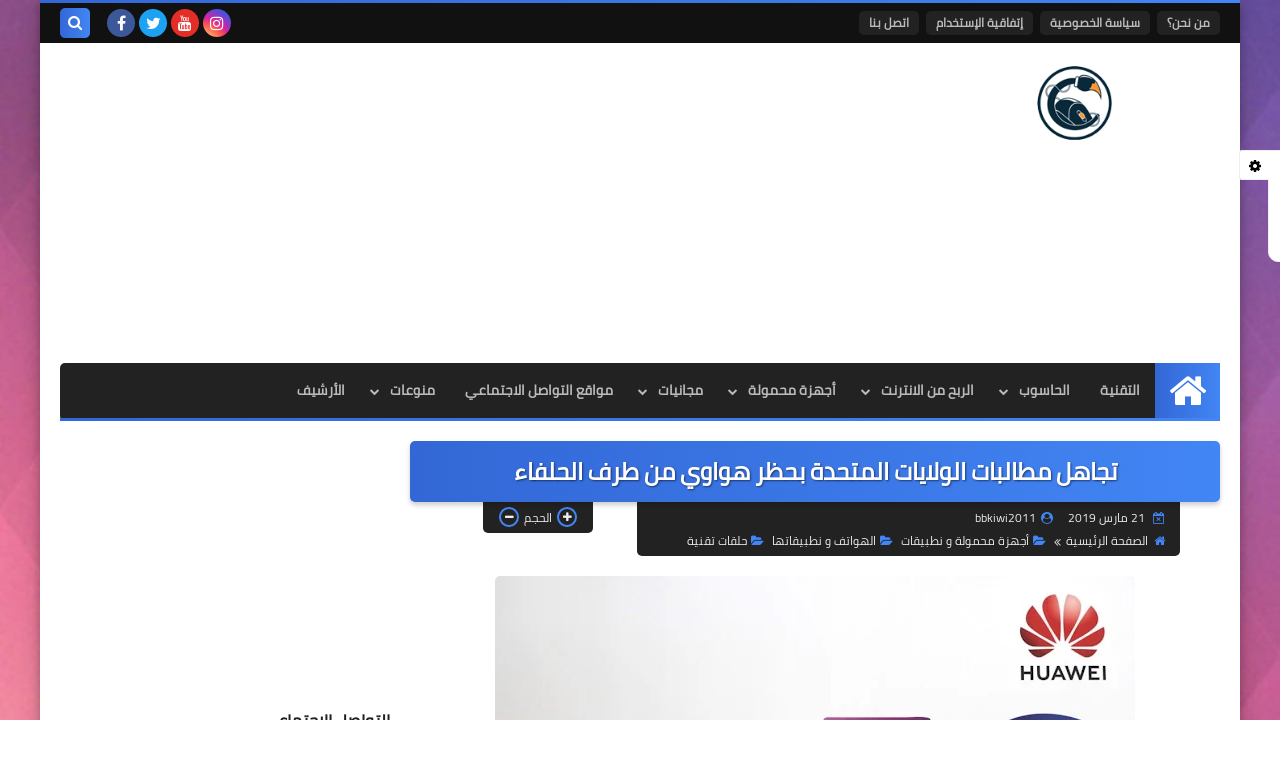

--- FILE ---
content_type: text/html; charset=utf-8
request_url: https://www.google.com/recaptcha/api2/aframe
body_size: 264
content:
<!DOCTYPE HTML><html><head><meta http-equiv="content-type" content="text/html; charset=UTF-8"></head><body><script nonce="pLYr76LV2ttnppe-cngLeg">/** Anti-fraud and anti-abuse applications only. See google.com/recaptcha */ try{var clients={'sodar':'https://pagead2.googlesyndication.com/pagead/sodar?'};window.addEventListener("message",function(a){try{if(a.source===window.parent){var b=JSON.parse(a.data);var c=clients[b['id']];if(c){var d=document.createElement('img');d.src=c+b['params']+'&rc='+(localStorage.getItem("rc::a")?sessionStorage.getItem("rc::b"):"");window.document.body.appendChild(d);sessionStorage.setItem("rc::e",parseInt(sessionStorage.getItem("rc::e")||0)+1);localStorage.setItem("rc::h",'1769476516393');}}}catch(b){}});window.parent.postMessage("_grecaptcha_ready", "*");}catch(b){}</script></body></html>